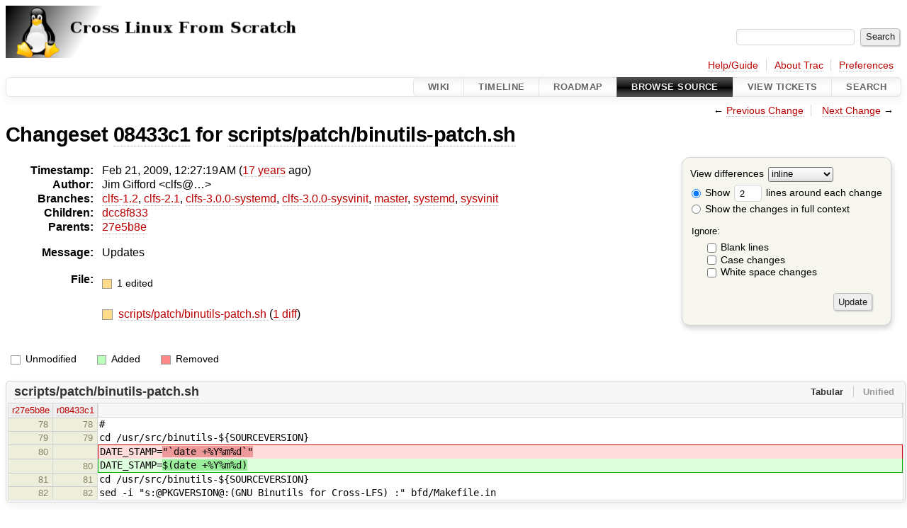

--- FILE ---
content_type: text/html;charset=utf-8
request_url: https://trac.clfs.org/changeset/08433c152ab57cdfdecffdc8f145c011b1834688/scripts/patch/binutils-patch.sh
body_size: 3940
content:


<!DOCTYPE html>
<html lang="en-US">   <head>
    <!-- # block head (placeholder in theme.html) -->
        <!-- # block head (content inherited from layout.html) -->
    <title>
    Changeset 08433c1 for scripts/patch/binutils-patch.sh
        – CLFS Trac

    </title>

    <meta http-equiv="Content-Type" content="text/html; charset=UTF-8" />
    <meta http-equiv="X-UA-Compatible" content="IE=edge" />
    <!--[if IE]><script>
        if (/^#__msie303:/.test(window.location.hash))
        window.location.replace(window.location.hash.replace(/^#__msie303:/, '#'));
        </script><![endif]-->

    <link rel="start"  href="/wiki" />
    <link rel="search"  href="/search" />
    <link rel="help"  href="/wiki/TracGuide" />
    <link rel="stylesheet"  href="/chrome/common/css/trac.css" type="text/css" />
    <link rel="stylesheet"  href="/chrome/common/css/changeset.css" type="text/css" />
    <link rel="stylesheet"  href="/chrome/common/css/diff.css" type="text/css" />
    <link rel="stylesheet"  href="/chrome/common/css/code.css" type="text/css" />
    <link rel="icon"  href="/chrome/site/trac.ico" type="image/x-icon" />
    <link rel="prev"  href="/changeset/27e5b8ebb3b13caef6acae4693ef3d744cc3d6c5/scripts/patch/binutils-patch.sh" title="Changeset 27e5b8e for scripts/patch/binutils-patch.sh" />
    <link rel="next"  href="/changeset/dcc8f8337cc7d8c7b54fed302cf8a9d0349c289d/scripts/patch/binutils-patch.sh" title="Changeset dcc8f833 for scripts/patch/binutils-patch.sh" />
    <link rel="alternate"  class="diff" href="?format=diff&amp;new=08433c152ab57cdfdecffdc8f145c011b1834688" title="Unified Diff" type="text/plain" />
    <link rel="alternate"  class="zip" href="?format=zip&amp;new=08433c152ab57cdfdecffdc8f145c011b1834688" title="Zip Archive" type="application/zip" />
    <noscript>
      <style>
        .trac-noscript { display: none !important }
      </style>     </noscript>
    <link type="application/opensearchdescription+xml" rel="search"
          href="/search/opensearch"
          title="Search CLFS Trac"/>
    <script src="/chrome/common/js/jquery.js"></script>
    <script src="/chrome/common/js/babel.js"></script>
    <script src="/chrome/common/js/trac.js"></script>
    <script src="/chrome/common/js/search.js"></script>
    <script src="/chrome/common/js/folding.js"></script>
    <script src="/chrome/common/js/diff.js"></script>
    <script>
      jQuery(function($) {
        $(".trac-autofocus").focus();
        $(".trac-target-new").attr("target", "_blank");
        if ($.ui) { /* is jquery-ui added? */
          $(".trac-datepicker:not([readonly])")
            .prop("autocomplete", "off").datepicker();
          // Input current date when today is pressed.
          var _goToToday = $.datepicker._gotoToday;
          $.datepicker._gotoToday = function(id) {
            _goToToday.call(this, id);
            this._selectDate(id)
          };
          $(".trac-datetimepicker:not([readonly])")
            .prop("autocomplete", "off").datetimepicker();
        }
        $(".trac-disable").disableSubmit(".trac-disable-determinant");
        setTimeout(function() { $(".trac-scroll").scrollToTop() }, 1);
        $(".trac-disable-on-submit").disableOnSubmit();
      });
    </script>
    <!--   # include 'site_head.html' (layout.html) -->
    <!--   end of site_head.html -->
    <!-- # endblock head (content inherited from layout.html) -->


    <script>
      jQuery(function($) {
        $(".trac-toggledeleted").show().click(function() {
                  $(this).siblings().find(".trac-deleted").toggle();
                  return false;
        }).click();
        $("#content").find("li.entry h2 a").parent()
          .addAnchor(_("Link to this diff"));
      });
    </script>
    <!-- # endblock head (placeholder in theme.html) -->
  </head> 
  <body>
    <!-- # block body (content inherited from theme.html) -->
    <!--   # include 'site_header.html' (theme.html) -->
    <!--   end of site_header.html -->

    <div id="banner">
      <div id="header">
        <a id="logo"
           href="http://trac.clfs.org">
          <img  alt="CLFS Trac" height="74" src="/chrome/site/clfs-logo.png" width="588" /></a>


      </div>
      <form id="search" action="/search" method="get">
        <div>
          <label for="proj-search">Search:</label>
          <input type="text" id="proj-search" name="q" size="18"
                  value="" />
          <input type="submit" value="Search" />
        </div>
      </form>
          <div id="metanav" class="nav">
      <ul><li  class="first"><a href="/wiki/TracGuide">Help/Guide</a></li><li ><a href="/about">About Trac</a></li><li  class="last"><a href="/prefs">Preferences</a></li></ul>
    </div>

    </div>
        <div id="mainnav" class="nav">
      <ul><li  class="first"><a href="/wiki">Wiki</a></li><li ><a href="/timeline">Timeline</a></li><li ><a href="/roadmap">Roadmap</a></li><li  class="active"><a href="/browser">Browse Source</a></li><li ><a href="/report">View Tickets</a></li><li  class="last"><a href="/search">Search</a></li></ul>
    </div>


    <div id="main"
         >
      <div id="ctxtnav" class="nav">
        <h2>Context Navigation</h2>
        <ul>
          <li  class="first"><span>&larr; <a class="prev" href="/changeset/27e5b8ebb3b13caef6acae4693ef3d744cc3d6c5/scripts/patch/binutils-patch.sh" title="Changeset 27e5b8e for scripts/patch/binutils-patch.sh">Previous Change</a></span></li>
          <li  class="last"><span><a class="next" href="/changeset/dcc8f8337cc7d8c7b54fed302cf8a9d0349c289d/scripts/patch/binutils-patch.sh" title="Changeset dcc8f833 for scripts/patch/binutils-patch.sh">Next Change</a> &rarr;</span></li>
        </ul>
        <hr />
      </div>

      

      

      <!-- # block content (placeholder in theme.html) -->
<div id="content" class="changeset">
  <div id="title">
    <h1>
Changeset     <a title="Show full changeset"
       href="/changeset/08433c152ab57cdfdecffdc8f145c011b1834688">08433c1</a>
 for     <a title="Show entry in browser"
       href="/browser/scripts/patch/binutils-patch.sh?rev=08433c152ab57cdfdecffdc8f145c011b1834688"
       >scripts/patch/binutils-patch.sh</a>
    </h1>
  </div>
  <form id="prefs" action="/changeset/08433c152ab57cdfdecffdc8f145c011b1834688/scripts/patch/binutils-patch.sh">
    <div>

<label for="style">View differences</label>
<select id="style" name="style">
  <option  selected="selected"
          value="inline">inline</option>
  <option 
          value="sidebyside">side by side</option>
</select>
<div class="field">
<label>  <input type="radio" name="contextall" value="0"
          checked="checked"/>
 Show</label> <label>  <input type="text" name="contextlines" id="contextlines" size="2"
         maxlength="3"
         value="2"/>
 lines around each change</label>  <br/>
  <label><input type="radio" name="contextall" value="1"
                />
    Show the changes in full context</label>
</div>
<fieldset id="ignore">
  <legend>Ignore:</legend>
  <div class="field">
    <input type="checkbox" id="ignoreblanklines" name="ignoreblanklines"
            />
    <label for="ignoreblanklines">Blank lines</label>
  </div>
  <div class="field">
    <input type="checkbox" id="ignorecase" name="ignorecase"
            />
    <label for="ignorecase">Case changes</label>
  </div>
  <div class="field">
    <input type="checkbox" id="ignorewhitespace" name="ignorewhitespace"
            />
    <label for="ignorewhitespace">White space changes</label>
  </div>
</fieldset>
<div class="buttons">
  <input type="submit" name="update" value="Update" />
</div>
    </div>
  </form>
  <dl id="overview">
    <dt class="property time">Timestamp:</dt>
    <dd class="time">
      Feb 21, 2009, 12:27:19 AM
(<a class="timeline" href="/timeline?from=2009-02-21T00%3A27%3A19-08%3A00&amp;precision=second" title="See timeline at Feb 21, 2009, 12:27:19 AM">17 years</a> ago)    </dd>
    <dt class="property author">Author:</dt>
    <dd class="author"><span class="trac-author">Jim Gifford &lt;clfs@…&gt;</span></dd>
    <dt class="property">Branches:</dt>
    <dd><a class="changeset" href="/changeset/01962cfe063f91933afd6d0d127336885b41cd9e/" title="Remove FINAL generic-version for packages location. Needs to be the ...">clfs-1.2</a>, <a class="changeset" href="/changeset/cad2ff2f2dc4576688a7d7d849cd3366b3802ec5/" title="Prepare for 2.1.0 release.">clfs-2.1</a>, <a class="changeset" href="/changeset/5a629c60194150dd374fa094f0355ab5bbd2b538/" title="Update patches-root for proper directory for 3.0.0 release.">clfs-3.0.0-systemd</a>, <a class="changeset" href="/changeset/d72ffde5460d1e7012774de897cfa5ec09576e36/" title="Update patches-root for proper directory for 3.0.0 release.">clfs-3.0.0-sysvinit</a>, <a class="changeset" href="/changeset/a4a0c7f1cd78df350da9e28b1d8f496702356e0f/" title="Add iputils patch to materials.">master</a>, <a class="changeset" href="/changeset/a4a0c7f1cd78df350da9e28b1d8f496702356e0f/" title="Add iputils patch to materials.">systemd</a>, <a class="changeset" href="/changeset/1428ecce316647a5c15a74e6bbfdfd8d898be25d/" title="Corrected another instance of procps">sysvinit</a></dd>
    <dt class="property">Children:</dt>
    <dd><a class="changeset" href="/changeset/dcc8f8337cc7d8c7b54fed302cf8a9d0349c289d/" title="Updates to Branding">dcc8f833</a></dd>
    <dt class="property">Parents:</dt>
    <dd><a class="changeset" href="/changeset/27e5b8ebb3b13caef6acae4693ef3d744cc3d6c5/" title="Patch Cleanup Updates">27e5b8e</a></dd>
    <dt class="property message">Message:</dt>
    <dd class="message searchable">
      <p>
Updates<br />
</p>

    </dd>
    <dt class="property files">
      File:
    </dt>
    <dd class="files">
      <div class="legend" id="file-legend">
        <dl>
          <dt class="mod"></dt><dd>
            1 edited</dd>
        </dl>
      </div>
      <br />
      <ul>
        <li>
          
  <div class="mod"> </div>
  <a title="Show entry in browser" href="/browser/scripts/patch/binutils-patch.sh?rev=08433c152ab57cdfdecffdc8f145c011b1834688">
    scripts/patch/binutils-patch.sh
  </a>
  <span class="comment">(modified)</span>
  (<a title="Show differences" href="#file0">1 diff</a>)

        </li>
      </ul>
    </dd>
  </dl>

  <div class="diff">
    <div class="legend" id="diff-legend">
      <h3>Legend:</h3>
      <dl>
        <dt class="unmod"></dt><dd>Unmodified</dd>
        <dt class="add"></dt><dd>Added</dd>
        <dt class="rem"></dt><dd>Removed</dd>
      </dl>
    </div>

<div class="diff">

  <ul class="entries">
    <li class="entry">
      <h2 id="file0">
        <a href="/changeset/08433c152ab57cdfdecffdc8f145c011b1834688/scripts/patch/binutils-patch.sh" title="Show the changeset 08433c1 restricted to scripts/patch/binutils-patch.sh">scripts/patch/binutils-patch.sh</a>
      </h2>
      <table class="trac-diff inline" cellspacing="0">
        <colgroup>
          <col class="lineno"/><col class="lineno"/><col class="content"/>
        </colgroup>
        <thead>
          <tr>
            <th title="Revision 27e5b8ebb3b13caef6acae4693ef3d744cc3d6c5">
              <a title="Show revision 27e5b8e of this file in browser"
                 href="/browser/scripts/patch/binutils-patch.sh?rev=27e5b8ebb3b13caef6acae4693ef3d744cc3d6c5#L78"
                 >r27e5b8e</a>
            </th>
            <th title="Revision 08433c152ab57cdfdecffdc8f145c011b1834688">
              <a title="Show revision 08433c1 of this file in browser"
                 href="/browser/scripts/patch/binutils-patch.sh?rev=08433c152ab57cdfdecffdc8f145c011b1834688#L78"
                 >r08433c1</a>
            </th>
            <td>
              &nbsp;
            </td>
          </tr>
        </thead>
        <tbody class="unmod">

          <tr>
            <th>78</th><th>78</th><td class="l"><span>#</span></td>
          </tr>
          <tr>
            <th>79</th><th>79</th><td class="l"><span>cd /usr/src/binutils-${SOURCEVERSION}</span></td>
          </tr>
        </tbody>
        <tbody class="mod">


          <tr class="first">
            <th>80</th><th>&nbsp;</th><td class="l"><span>DATE_STAMP=<del>"`date +%Y%m%d`"</del></span></td>
          </tr>

          <tr class="last">
            <th>&nbsp;</th><th>80</th><td class="r"><span>DATE_STAMP=<ins>$(date +%Y%m%d)</ins></span></td>
          </tr>
        </tbody>
        <tbody class="unmod">

          <tr>
            <th>81</th><th>81</th><td class="l"><span>cd /usr/src/binutils-${SOURCEVERSION}</span></td>
          </tr>
          <tr>
            <th>82</th><th>82</th><td class="l"><span>sed -i "s:@PKGVERSION@:(GNU Binutils for Cross-LFS) :" bfd/Makefile.in</span></td>
          </tr>
        </tbody>
      </table>

    </li>
  </ul>
</div><div class="trac-help">
  <strong>Note:</strong>
 See   <a href="/wiki/TracChangeset">TracChangeset</a>
 for help on using the changeset viewer.
</div>
  </div>
</div>        <!-- # block content (content inherited from layout.html) -->
    <script type="text/javascript">
      jQuery("body").addClass("trac-has-js");
    </script>
    <div id="altlinks">
      <h3>Download in other formats:</h3>
      <ul>
        <li class="first">
          <a rel="nofollow" href="?format=diff&amp;new=08433c152ab57cdfdecffdc8f145c011b1834688"
              class="diff">
            Unified Diff</a>
        </li>
        <li class="last">
          <a rel="nofollow" href="?format=zip&amp;new=08433c152ab57cdfdecffdc8f145c011b1834688"
              class="zip">
            Zip Archive</a>
        </li>
      </ul>
    </div>
    <!-- # endblock content (content inherited from layout.html) -->

      <!-- # endblock content (placeholder in theme.html) -->
    </div>

    <div id="footer"><hr/>
      <a id="tracpowered" href="https://trac.edgewall.org/"
         ><img src="/chrome/common/trac_logo_mini.png" height="30"
               width="107" alt="Trac Powered"/></a>
      <p class="left">
Powered by         <a href="/about"><strong>Trac 1.6</strong></a>
        <br />
 By         <a href="http://www.edgewall.org/">Edgewall Software</a>
.      </p>
      <p class="right"></p>
    </div>
    <!--   # include 'site_footer.html' (theme.html) -->
    <!--   end of site_footer.html -->
    <!-- # endblock body (content inherited from theme.html) -->
  </body> </html>